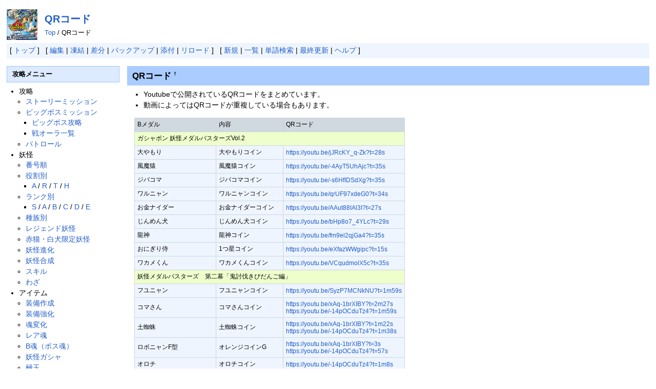

--- FILE ---
content_type: text/html; charset=UTF-8
request_url: https://wikisp.com/busters/qrcode
body_size: 8928
content:
<?xml version="1.0" encoding="UTF-8" ?>
<!DOCTYPE html PUBLIC "-//W3C//DTD XHTML 1.1//EN" "http://www.w3.org/TR/xhtml11/DTD/xhtml11.dtd">
<html xmlns="http://www.w3.org/1999/xhtml" xml:lang="ja">
<head>
 <meta http-equiv="content-type" content="application/xhtml+xml; charset=UTF-8"/>
 <meta http-equiv="content-style-type" content="text/css"/>

 <title>QRコード - 妖怪ウォッチバスターズ 赤猫団/白犬隊 攻略Wiki</title>
 <meta name="keywords" content="妖怪ウォッチバスターズ,赤猫団,白犬隊,攻略,QRコード"/>
 <meta name="description" content="「妖怪ウォッチバスターズ 赤猫団/白犬隊」の攻略Wikiです。このページでは【QRコード】に関する攻略情報をまとめています。"/>



 <link rel="stylesheet" type="text/css" media="screen" href="/busters/skin/pukiwiki.css.php?charset=Shift_JIS" charset="Shift_JIS"/>
 <link rel="stylesheet" type="text/css" media="print" href="/busters/skin/pukiwiki.css.php?charset=Shift_JIS&amp;media=print" charset="Shift_JIS"/>
 <link rel="alternate" type="application/rss+xml" title="RSS" href="https://wikisp.com:443/busters/index.php?cmd=rss"/>
</head>
<body>




<div id="container">


<div id="header">

<a href="/busters/"><img id="logo" src="/busters/image/title.jpg" width="60" height="60" alt="妖怪ウォッチバスターズ 赤猫団/白犬隊 攻略Wiki"/></a>

<h1>
<a href="https://wikisp.com:443/busters/qrcode">QRコード</a>
</h1>

   <span class="small"><a href="/busters/" title="FrontPage (3400d)">Top</a> / QRコード</span>



<div id="navigator">
 [ <a href="/busters/">トップ</a> ] &nbsp;

 [
 	<a href="https://wikisp.com:443/busters/index.php?cmd=edit&amp;page=QR%E3%82%B3%E3%83%BC%E3%83%89">編集</a> |
			<a href="https://wikisp.com:443/busters/index.php?cmd=freeze&amp;page=QR%E3%82%B3%E3%83%BC%E3%83%89">凍結</a> |
	  <a href="https://wikisp.com:443/busters/index.php?cmd=diff&amp;page=QR%E3%82%B3%E3%83%BC%E3%83%89">差分</a> 	| <a href="https://wikisp.com:443/busters/index.php?cmd=backup&amp;page=QR%E3%82%B3%E3%83%BC%E3%83%89">バックアップ</a>  	| <a href="https://wikisp.com:443/busters/index.php?plugin=attach&amp;pcmd=upload&amp;page=QR%E3%82%B3%E3%83%BC%E3%83%89">添付</a>  | <a href="https://wikisp.com:443/busters/qrcode">リロード</a> ] &nbsp;

 [
 	<a href="https://wikisp.com:443/busters/index.php?plugin=newpage&amp;refer=QR%E3%82%B3%E3%83%BC%E3%83%89">新規</a> |
    <a href="https://wikisp.com:443/busters/index.php?cmd=list">一覧</a>  | <a href="https://wikisp.com:443/busters/index.php?cmd=search">単語検索</a> | <a href="/busters/RecentChanges">最終更新</a> | <a href="/busters/Help">ヘルプ</a> ]
 
<!--  -->
</div>

</div>





<div id="wrapper">


<!-- ad -->
<div id="ad_top">
<script type="text/javascript">google_ad_client="ca-pub-6841509115198663";google_ad_slot="3395842627";google_ad_width=728;google_ad_height=90;</script>
<script type="text/javascript" src="http://pagead2.googlesyndication.com/pagead/show_ads.js"></script>
</div><!-- ad -->


<div id="boxB">
<div id="body">
<h2 id="content_1_0">QRコード  <a class="anchor_super" id="r8f34515" href="/busters/qrcode#r8f34515" title="r8f34515">&dagger;</a></h2>
<ul class="list1" style="padding-left:16px;margin-left:16px"><li>Youtubeで公開されているQRコードをまとめています。</li>
<li>動画によってはQRコードが重複している場合もあります。</li></ul>
<div class="ie5"><table class="style_table" cellspacing="1" border="0"><thead><tr><td class="style_td">Bメダル</td><td class="style_td">内容</td><td class="style_td">QRコード</td></tr></thead><tbody><tr><td class="style_td" colspan="3" style="background-color:#efc;">ガシャポン 妖怪メダルバスターズVol.2</td></tr><tr><td class="style_td">大やもり</td><td class="style_td">大やもりコイン</td><td class="style_td"><a href="https://youtu.be/jJRcKY_q-Zk?t=28s" rel="nofollow">https://youtu.be/jJRcKY_q-Zk?t=28s</a></td></tr><tr><td class="style_td">風魔猿</td><td class="style_td">風魔猿コイン</td><td class="style_td"><a href="https://youtu.be/-4AyT5UhAjc?t=35s" rel="nofollow">https://youtu.be/-4AyT5UhAjc?t=35s</a></td></tr><tr><td class="style_td">ジバコマ</td><td class="style_td">ジバコマコイン</td><td class="style_td"><a href="https://youtu.be/-s6HfIDSdXg?t=35s" rel="nofollow">https://youtu.be/-s6HfIDSdXg?t=35s</a></td></tr><tr><td class="style_td">ワルニャン</td><td class="style_td">ワルニャンコイン</td><td class="style_td"><a href="https://youtu.be/qrUF97xdeG0?t=34s" rel="nofollow">https://youtu.be/qrUF97xdeG0?t=34s</a></td></tr><tr><td class="style_td">お金ナイダー</td><td class="style_td">お金ナイダーコイン</td><td class="style_td"><a href="https://youtu.be/AAut88IAl3I?t=27s" rel="nofollow">https://youtu.be/AAut88IAl3I?t=27s</a></td></tr><tr><td class="style_td">じんめん犬</td><td class="style_td">じんめん犬コイン</td><td class="style_td"><a href="https://youtu.be/bHp8o7_4YLc?t=29s" rel="nofollow">https://youtu.be/bHp8o7_4YLc?t=29s</a></td></tr><tr><td class="style_td">龍神</td><td class="style_td">龍神コイン</td><td class="style_td"><a href="https://youtu.be/fm9el2qjGa4?t=35s" rel="nofollow">https://youtu.be/fm9el2qjGa4?t=35s</a></td></tr><tr><td class="style_td">おにぎり侍</td><td class="style_td">1つ星コイン</td><td class="style_td"><a href="https://youtu.be/eXfazWWgipc?t=15s" rel="nofollow">https://youtu.be/eXfazWWgipc?t=15s</a></td></tr><tr><td class="style_td">ワカメくん</td><td class="style_td">ワカメくんコイン</td><td class="style_td"><a href="https://youtu.be/VCqudmolX5c?t=35s" rel="nofollow">https://youtu.be/VCqudmolX5c?t=35s</a></td></tr><tr><td class="style_td" colspan="3" style="background-color:#efc;">妖怪メダルバスターズ　第二幕「鬼討伐きびだんご編」</td></tr><tr><td class="style_td">フユニャン</td><td class="style_td">フユニャンコイン</td><td class="style_td"><a href="https://youtu.be/SyzP7MCNkNU?t=1m59s" rel="nofollow">https://youtu.be/SyzP7MCNkNU?t=1m59s</a></td></tr><tr><td class="style_td">コマさん</td><td class="style_td">コマさんコイン</td><td class="style_td"><a href="https://youtu.be/xAq-1brXIBY?t=2m27s" rel="nofollow">https://youtu.be/xAq-1brXIBY?t=2m27s</a> <br class="spacer"/> <a href="https://youtu.be/-14pOCduTz4?t=1m59s" rel="nofollow">https://youtu.be/-14pOCduTz4?t=1m59s</a></td></tr><tr><td class="style_td">土蜘蛛</td><td class="style_td">土蜘蛛コイン</td><td class="style_td"><a href="https://youtu.be/xAq-1brXIBY?t=1m22s" rel="nofollow">https://youtu.be/xAq-1brXIBY?t=1m22s</a> <br class="spacer"/> <a href="https://youtu.be/-14pOCduTz4?t=1m38s" rel="nofollow">https://youtu.be/-14pOCduTz4?t=1m38s</a></td></tr><tr><td class="style_td">ロボニャンF型</td><td class="style_td">オレンジコインG</td><td class="style_td"><a href="https://youtu.be/xAq-1brXIBY?t=3s" rel="nofollow">https://youtu.be/xAq-1brXIBY?t=3s</a> <br class="spacer"/> <a href="https://youtu.be/-14pOCduTz4?t=57s" rel="nofollow">https://youtu.be/-14pOCduTz4?t=57s</a></td></tr><tr><td class="style_td">オロチ</td><td class="style_td">オロチコイン</td><td class="style_td"><a href="https://youtu.be/-14pOCduTz4?t=1m8s" rel="nofollow">https://youtu.be/-14pOCduTz4?t=1m8s</a></td></tr><tr><td class="style_td">キジニャン</td><td class="style_td">きびだんご（雉）</td><td class="style_td"><a href="https://youtu.be/xAq-1brXIBY?t=2m45s" rel="nofollow">https://youtu.be/xAq-1brXIBY?t=2m45s</a> <br class="spacer"/> <a href="https://youtu.be/-14pOCduTz4?t=28s" rel="nofollow">https://youtu.be/-14pOCduTz4?t=28s</a></td></tr><tr><td class="style_td">万尾獅子</td><td class="style_td">万尾獅子コイン</td><td class="style_td"><a href="https://youtu.be/xAq-1brXIBY?t=49s" rel="nofollow">https://youtu.be/xAq-1brXIBY?t=49s</a> <br class="spacer"/> <a href="https://youtu.be/-14pOCduTz4?t=1m49s" rel="nofollow">https://youtu.be/-14pOCduTz4?t=1m49s</a></td></tr><tr><td class="style_td">麒麟</td><td class="style_td">麒麟コイン</td><td class="style_td"><a href="https://youtu.be/xAq-1brXIBY?t=1m5s" rel="nofollow">https://youtu.be/xAq-1brXIBY?t=1m5s</a> <br class="spacer"/> <a href="https://youtu.be/SyzP7MCNkNU?t=1m" rel="nofollow">https://youtu.be/SyzP7MCNkNU?t=1m</a></td></tr><tr><td class="style_td">ふぶき姫</td><td class="style_td">ふぶき姫コイン</td><td class="style_td"><a href="https://youtu.be/SyzP7MCNkNU?t=1m40s" rel="nofollow">https://youtu.be/SyzP7MCNkNU?t=1m40s</a></td></tr><tr><td class="style_td">コマじろう</td><td class="style_td">コマじろうコイン</td><td class="style_td"><a href="https://youtu.be/xAq-1brXIBY?t=1m54s" rel="nofollow">https://youtu.be/xAq-1brXIBY?t=1m54s</a> <br class="spacer"/> <a href="https://youtu.be/SyzP7MCNkNU?t=1m49s" rel="nofollow">https://youtu.be/SyzP7MCNkNU?t=1m49s</a></td></tr><tr><td class="style_td">ロボニャン</td><td class="style_td">ロボニャンコイン</td><td class="style_td"><a href="https://youtu.be/xAq-1brXIBY?t=32s" rel="nofollow">https://youtu.be/xAq-1brXIBY?t=32s</a> <br class="spacer"/> <a href="https://youtu.be/-14pOCduTz4?t=48s" rel="nofollow">https://youtu.be/-14pOCduTz4?t=48s</a></td></tr><tr><td class="style_td">ムリカベ</td><td class="style_td">ムリカベコイン</td><td class="style_td"><a href="https://youtu.be/xAq-1brXIBY?t=17s" rel="nofollow">https://youtu.be/xAq-1brXIBY?t=17s</a> <br class="spacer"/> <a href="https://youtu.be/-14pOCduTz4?t=1m29s" rel="nofollow">https://youtu.be/-14pOCduTz4?t=1m29s</a></td></tr><tr><td class="style_td">ハナホ人</td><td class="style_td">ハナホ人コイン</td><td class="style_td"><a href="https://youtu.be/xAq-1brXIBY?t=1m38s" rel="nofollow">https://youtu.be/xAq-1brXIBY?t=1m38s</a> <br class="spacer"/> <a href="https://youtu.be/-14pOCduTz4?t=1m18s" rel="nofollow">https://youtu.be/-14pOCduTz4?t=1m18s</a></td></tr><tr><td class="style_td">なまはげ</td><td class="style_td">なまはげコイン</td><td class="style_td"><a href="https://youtu.be/SyzP7MCNkNU?t=42s" rel="nofollow">https://youtu.be/SyzP7MCNkNU?t=42s</a> <br class="spacer"/> <a href="https://youtu.be/X_V7Wb21_UE?t=27s" rel="nofollow">https://youtu.be/X_V7Wb21_UE?t=27s</a></td></tr><tr><td class="style_td">アライ魔将</td><td class="style_td">アライ魔将コイン</td><td class="style_td"><a href="https://youtu.be/SyzP7MCNkNU?t=1m30s" rel="nofollow">https://youtu.be/SyzP7MCNkNU?t=1m30s</a></td></tr><tr><td class="style_td">えんらえんら</td><td class="style_td">えんらえんらコイン</td><td class="style_td"><a href="https://youtu.be/SyzP7MCNkNU?t=30s" rel="nofollow">https://youtu.be/SyzP7MCNkNU?t=30s</a></td></tr><tr><td class="style_td">セーラーニャン</td><td class="style_td">セーラーニャンコイン</td><td class="style_td"><a href="https://youtu.be/xAq-1brXIBY?t=2m12s" rel="nofollow">https://youtu.be/xAq-1brXIBY?t=2m12s</a> <br class="spacer"/> <a href="https://youtu.be/SyzP7MCNkNU?t=1m20s" rel="nofollow">https://youtu.be/SyzP7MCNkNU?t=1m20s</a> <br class="spacer"/> <a href="https://youtu.be/XkEUAaZlEqw?t=36s" rel="nofollow">https://youtu.be/XkEUAaZlEqw?t=36s</a></td></tr><tr><td class="style_td">青鬼</td><td class="style_td">青鬼の極玉</td><td class="style_td"><a href="https://youtu.be/xAq-1brXIBY?t=3m1s" rel="nofollow">https://youtu.be/xAq-1brXIBY?t=3m1s</a> <br class="spacer"/> <a href="https://youtu.be/-14pOCduTz4?t=38s" rel="nofollow">https://youtu.be/-14pOCduTz4?t=38s</a></td></tr><tr><td class="style_td">Gババーン</td><td class="style_td">Gババーンの極玉</td><td class="style_td"><a href="https://youtu.be/xAq-1brXIBY?t=3m19s" rel="nofollow">https://youtu.be/xAq-1brXIBY?t=3m19s</a> <br class="spacer"/> <a href="https://youtu.be/SyzP7MCNkNU?t=50s" rel="nofollow">https://youtu.be/SyzP7MCNkNU?t=50s</a></td></tr><tr><td class="style_td">あやとりさま</td><td class="style_td">あやとりさまの極玉</td><td class="style_td"><a href="https://youtu.be/xAq-1brXIBY?t=3m36s" rel="nofollow">https://youtu.be/xAq-1brXIBY?t=3m36s</a> <br class="spacer"/> <a href="https://youtu.be/SyzP7MCNkNU?t=1m10s" rel="nofollow">https://youtu.be/SyzP7MCNkNU?t=1m10s</a></td></tr><tr><td class="style_td" colspan="3" style="background-color:#efc;">妖怪メダルバスターズ　ラムネ</td></tr><tr><td class="style_td">ガブニャン</td><td class="style_td">ガブニャンコイン</td><td class="style_td"><a href="https://youtu.be/2lEFeVkDE-w?t=27s" rel="nofollow">https://youtu.be/2lEFeVkDE-w?t=27s</a></td></tr><tr><td class="style_td">雷オトン</td><td class="style_td">雷オトンコイン</td><td class="style_td"><a href="https://youtu.be/duhqAQleESw?t=33s" rel="nofollow">https://youtu.be/duhqAQleESw?t=33s</a></td></tr><tr><td class="style_td">聖オカン</td><td class="style_td">聖オカンコイン</td><td class="style_td"><a href="https://youtu.be/7hidavOLzmQ?t=27s" rel="nofollow">https://youtu.be/7hidavOLzmQ?t=27s</a></td></tr><tr><td class="style_td">黄泉ゲンスイ</td><td class="style_td">1つ星コイン</td><td class="style_td"><a href="https://youtu.be/duhqAQleESw?t=17s" rel="nofollow">https://youtu.be/duhqAQleESw?t=17s</a></td></tr><tr><td class="style_td">モノマネキン</td><td class="style_td">モノマネキンコイン</td><td class="style_td"><a href="https://youtu.be/duhqAQleESw?t=2m28s" rel="nofollow">https://youtu.be/duhqAQleESw?t=2m28s</a></td></tr><tr><td class="style_td">セミまる</td><td class="style_td">セミまるコイン</td><td class="style_td"><a href="https://youtu.be/duhqAQleESw?t=1m39s" rel="nofollow">https://youtu.be/duhqAQleESw?t=1m39s</a></td></tr><tr><td class="style_td">ドンヨリーヌ</td><td class="style_td">ドンヨリーヌコイン</td><td class="style_td"><a href="https://youtu.be/duhqAQleESw?t=2m44s" rel="nofollow">https://youtu.be/duhqAQleESw?t=2m44s</a></td></tr><tr><td class="style_td">老いらん</td><td class="style_td">老いらんコイン</td><td class="style_td"><a href="https://youtu.be/6DXPZwli2J0?t=28s" rel="nofollow">https://youtu.be/6DXPZwli2J0?t=28s</a></td></tr><tr><td class="style_td">ナガバナ</td><td class="style_td">ナガバナコイン</td><td class="style_td"><a href="https://youtu.be/duhqAQleESw?t=50s" rel="nofollow">https://youtu.be/duhqAQleESw?t=50s</a></td></tr><tr><td class="style_td">イザナミ</td><td class="style_td">イザナミコイン</td><td class="style_td"><a href="https://youtu.be/XGwAZbjY1PY?t=27s" rel="nofollow">https://youtu.be/XGwAZbjY1PY?t=27s</a></td></tr><tr><td class="style_td" colspan="3" style="background-color:#efc;">ガシャポン 妖怪メダルバスターズVol.1</td></tr><tr><td class="style_td">ツチノコ</td><td class="style_td">ツチノココイン</td><td class="style_td"><a href="https://youtu.be/Csj7r72ondg?t=28s" rel="nofollow">https://youtu.be/Csj7r72ondg?t=28s</a></td></tr><tr><td class="style_td">トゲニャン</td><td class="style_td">トゲニャンコイン</td><td class="style_td"><a href="https://youtu.be/Gi5VlNJBWpA?t=27s" rel="nofollow">https://youtu.be/Gi5VlNJBWpA?t=27s</a></td></tr><tr><td class="style_td">デビビラン</td><td class="style_td">デビビランコイン</td><td class="style_td"><a href="https://youtu.be/HsOB9Udg91U?t=27s" rel="nofollow">https://youtu.be/HsOB9Udg91U?t=27s</a></td></tr><tr><td class="style_td">ガマンモス</td><td class="style_td">ガマンモスコイン</td><td class="style_td"><a href="https://youtu.be/TjyHlwwBO1Q?t=3m16s" rel="nofollow">https://youtu.be/TjyHlwwBO1Q?t=3m16s</a></td></tr><tr><td class="style_td">うんがい鏡</td><td class="style_td">うんがい鏡コイン</td><td class="style_td"><a href="https://youtu.be/TjyHlwwBO1Q?t=2m49s" rel="nofollow">https://youtu.be/TjyHlwwBO1Q?t=2m49s</a></td></tr><tr><td class="style_td">百々目鬼</td><td class="style_td">百々目鬼コイン</td><td class="style_td"><a href="https://youtu.be/TjyHlwwBO1Q?t=20s" rel="nofollow">https://youtu.be/TjyHlwwBO1Q?t=20s</a></td></tr><tr><td class="style_td">ホノボーノ</td><td class="style_td">ホノボーノコイン</td><td class="style_td"><a href="https://youtu.be/TjyHlwwBO1Q?t=1m24s" rel="nofollow">https://youtu.be/TjyHlwwBO1Q?t=1m24s</a></td></tr><tr><td class="style_td">おならず者</td><td class="style_td">おならず者コイン</td><td class="style_td"><a href="https://youtu.be/TjyHlwwBO1Q?t=4s" rel="nofollow">https://youtu.be/TjyHlwwBO1Q?t=4s</a></td></tr><tr><td class="style_td">あせっか鬼</td><td class="style_td">1つ星コイン</td><td class="style_td"><a href="https://youtu.be/TjyHlwwBO1Q?t=41s" rel="nofollow">https://youtu.be/TjyHlwwBO1Q?t=41s</a></td></tr><tr><td class="style_td">第八三途丸</td><td class="style_td">第八三途丸の極玉</td><td class="style_td"><a href="https://youtu.be/TjyHlwwBO1Q?t=4m14s" rel="nofollow">https://youtu.be/TjyHlwwBO1Q?t=4m14s</a></td></tr><tr><td class="style_td" colspan="3" style="background-color:#efc;">妖怪メダルバスターズ 第一幕「鬼退治どんぶらこ編」</td></tr><tr><td class="style_td">ジバニャン</td><td class="style_td">ジバニャンコイン</td><td class="style_td"><a href="https://youtu.be/A2nqVVJTx6w?t=28s" rel="nofollow">https://youtu.be/A2nqVVJTx6w?t=28s</a></td></tr><tr><td class="style_td">USAピョン</td><td class="style_td">USAピョンコイン</td><td class="style_td"><a href="https://youtu.be/JoDmOSyobAM?t=28s" rel="nofollow">https://youtu.be/JoDmOSyobAM?t=28s</a></td></tr><tr><td class="style_td">ざしきわら神</td><td class="style_td">ざしきわら神コイン</td><td class="style_td"><a href="https://youtu.be/d7RZYa8QDZM?t=27s" rel="nofollow">https://youtu.be/d7RZYa8QDZM?t=27s</a></td></tr><tr><td class="style_td">キュウビ</td><td class="style_td">キュウビコイン</td><td class="style_td"><a href="https://youtu.be/70o4oQgyfbE?t=27s" rel="nofollow">https://youtu.be/70o4oQgyfbE?t=27s</a></td></tr><tr><td class="style_td">ブチニャン</td><td class="style_td">桃コインG</td><td class="style_td"><a href="https://youtu.be/FoeiRl28dKA?t=27s" rel="nofollow">https://youtu.be/FoeiRl28dKA?t=27s</a></td></tr><tr><td class="style_td">大ガマ</td><td class="style_td">大ガマコイン</td><td class="style_td"><a href="https://youtu.be/7uG8bQ3SHWs?t=27s" rel="nofollow">https://youtu.be/7uG8bQ3SHWs?t=27s</a></td></tr><tr><td class="style_td">モモタロニャン</td><td class="style_td">日本一のぼり旗</td><td class="style_td"><a href="https://youtu.be/lwFt7zPxIWQ" rel="nofollow">https://youtu.be/lwFt7zPxIWQ</a></td></tr><tr><td class="style_td">くさなぎ</td><td class="style_td">くさなぎコイン</td><td class="style_td"><a href="https://youtu.be/SpfWA7Z23ac?t=27s" rel="nofollow">https://youtu.be/SpfWA7Z23ac?t=27s</a></td></tr><tr><td class="style_td">あつガルル</td><td class="style_td">あつガルルコイン</td><td class="style_td"><a href="https://youtu.be/TXSDzDRdLl4?t=28s" rel="nofollow">https://youtu.be/TXSDzDRdLl4?t=28s</a></td></tr><tr><td class="style_td">かぶと無双</td><td class="style_td">かぶと無双コイン</td><td class="style_td"><a href="https://youtu.be/a4iJJ9IEnz0?t=27s" rel="nofollow">https://youtu.be/a4iJJ9IEnz0?t=27s</a></td></tr><tr><td class="style_td">アゲアゲハ</td><td class="style_td">アゲアゲハコイン</td><td class="style_td"><a href="https://youtu.be/IXsgh6XLQC0?t=27s" rel="nofollow">https://youtu.be/IXsgh6XLQC0?t=27s</a></td></tr><tr><td class="style_td">ブリー隊長</td><td class="style_td">ブリー隊長コイン</td><td class="style_td"><a href="https://youtu.be/wS2fl_0hZ_M?t=27s" rel="nofollow">https://youtu.be/wS2fl_0hZ_M?t=27s</a></td></tr><tr><td class="style_td">メラメライオン</td><td class="style_td">メラメライオンコイン</td><td class="style_td"><a href="https://youtu.be/VHvcpieNJmo?t=28s" rel="nofollow">https://youtu.be/VHvcpieNJmo?t=28s</a></td></tr><tr><td class="style_td">だいだらぼっち</td><td class="style_td">だいだらぼっちコイン</td><td class="style_td"><a href="https://youtu.be/WgImy5B1bMw?t=27s" rel="nofollow">https://youtu.be/WgImy5B1bMw?t=27s</a></td></tr><tr><td class="style_td">ぬえ</td><td class="style_td">ぬえコイン</td><td class="style_td"><a href="https://youtu.be/gIhLymWamCY?t=27s" rel="nofollow">https://youtu.be/gIhLymWamCY?t=27s</a></td></tr><tr><td class="style_td">天狗</td><td class="style_td">天狗コイン</td><td class="style_td"><a href="https://youtu.be/ZnDzkeFTT0k?t=28s" rel="nofollow">https://youtu.be/ZnDzkeFTT0k?t=28s</a></td></tr><tr><td class="style_td">ヒライ神</td><td class="style_td">ヒライ神コイン</td><td class="style_td"><a href="https://youtu.be/eW4CkHmj7jk?t=27s" rel="nofollow">https://youtu.be/eW4CkHmj7jk?t=27s</a></td></tr><tr><td class="style_td">ゴルニャン</td><td class="style_td">ゴルニャンコイン</td><td class="style_td"><a href="https://youtu.be/RZXSS6x08iE?t=28s" rel="nofollow">https://youtu.be/RZXSS6x08iE?t=28s</a></td></tr><tr><td class="style_td">赤鬼</td><td class="style_td">赤鬼の極玉</td><td class="style_td"><a href="https://youtu.be/aQHwMbOGUAw?t=27s" rel="nofollow">https://youtu.be/aQHwMbOGUAw?t=27s</a></td></tr><tr><td class="style_td">鬼食い</td><td class="style_td">鬼食いの極玉</td><td class="style_td"><a href="https://youtu.be/nqCeE8tmKAE?t=27s" rel="nofollow">https://youtu.be/nqCeE8tmKAE?t=27s</a></td></tr><tr><td class="style_td" colspan="3" style="background-color:#efc;">映画「エンマ大王と5つの物語だニャン！」前売り券</td></tr><tr><td class="style_td">USAピョン ベイダーモード</td><td class="style_td">青コインG</td><td class="style_td"><a href="https://youtu.be/KMTPG13ZuFU?t=27s" rel="nofollow">https://youtu.be/KMTPG13ZuFU?t=27s</a></td></tr></tbody></table></div>

<div class="jumpmenu"><a href="#navigator">&uarr;</a></div><h2 id="content_1_1">コメント  <a class="anchor_super" id="xa9a4072" href="/busters/qrcode#xa9a4072" title="xa9a4072">&dagger;</a></h2>
<div><p>コメントはありません。 <span class="noexists">コメント/QRコード<a href="https://wikisp.com:443/busters/index.php?cmd=edit&amp;page=%E3%82%B3%E3%83%A1%E3%83%B3%E3%83%88%2FQR%E3%82%B3%E3%83%BC%E3%83%89">?</a></span></p>
<form action="https://wikisp.com:443/busters/index.php" method="post"> 
<div><input type="hidden" name="encode_hint" value="ぷ"/></div>


  <div>
  <input type="hidden" name="digest" value="d41d8cd98f00b204e9800998ecf8427e"/>
  <input type="hidden" name="plugin" value="pcomment"/>
  <input type="hidden" name="refer" value="QRコード"/>
  <input type="hidden" name="page" value="[[コメント/QRコード]]"/>
  <input type="hidden" name="nodate" value=""/>
  <input type="hidden" name="dir" value="1"/>
  <input type="hidden" name="count" value="20"/>
  <input type="radio" name="reply" value="0" tabindex="0" checked="checked"/> お名前:  <input type="text" name="name" size="15"/> <input type="text" name="msg" size="45"/>
  <input type="submit" value="コメントの挿入"/>
  </div></form>
</div>

<div class="ad_bottom">

<div class="box">
<script async src="//pagead2.googlesyndication.com/pagead/js/adsbygoogle.js"></script>
  <!-- 336 x 280 -->
  <ins class="adsbygoogle" style="display:inline-block;width:336px;height:280px" data-ad-client="ca-pub-6841509115198663" data-ad-slot="8555029531"></ins>
  <script>(adsbygoogle=window.adsbygoogle||[]).push({});</script>
</div>

</div></div>
</div>


<div id="boxC">
<div id="menubar"><h4 id="content_3_0">攻略メニュー</h4>
<ul><li>攻略
<ul><li><a href="/busters/storymission" title="ストーリーミッション (3400d)">ストーリーミッション</a></li>
<li><a href="/busters/bigbossmission" title="ビッグボスミッション (3400d)">ビッグボスミッション</a>
<ul><li><a href="/busters/bigboss" title="ビッグボス (3400d)">ビッグボス攻略</a></li>
<li><a href="/busters/aura" title="オーラ (3400d)">戦オーラ一覧</a></li></ul></li>
<li><a href="/busters/patrol" title="パトロール (3400d)">パトロール</a></li></ul></li>
<li>妖怪
<ul><li><a href="/busters/youkai" title="妖怪番号順 (3400d)">番号順</a></li>
<li><a href="/busters/youkai_role" title="妖怪役割別 (3400d)">役割別</a>
<ul><li><a href="/busters/attacker" title="アタッカー (3400d)">A</a> / <a href="/busters/ranger" title="レンジャー (3400d)">R</a> / <a href="/busters/tank" title="タンク (3400d)">T</a> / <a href="/busters/healer" title="ヒーラー (3400d)">H</a></li></ul></li>
<li><a href="/busters/youkai_rank" title="妖怪ランク別 (3400d)">ランク別</a>
<ul><li><a href="/busters/rankS" title="Sランク (3400d)">S</a> / <a href="/busters/rankA" title="Aランク (3400d)">A</a> / <a href="/busters/rankB" title="Bランク (3400d)">B</a> / <a href="/busters/rankC" title="Cランク (3400d)">C</a> / <a href="/busters/rankD" title="Dランク (3400d)">D</a> / <a href="/busters/rankE" title="Eランク (3266d)">E</a></li></ul></li>
<li><a href="/busters/%E5%A6%96%E6%80%AA%E7%A8%AE%E6%97%8F%E5%88%A5" title="妖怪種族別 (3400d)">種族別</a></li>
<li><a href="/busters/legend" title="レジェンド妖怪 (3400d)">レジェンド妖怪</a></li>
<li><a href="/busters/%E8%B5%A4%E7%8C%AB%E3%83%BB%E7%99%BD%E7%8A%AC%E9%99%90%E5%AE%9A%E5%A6%96%E6%80%AA" title="赤猫・白犬限定妖怪 (3400d)">赤猫・白犬限定妖怪</a></li>
<li><a href="/busters/youkai_shinka" title="妖怪進化 (3400d)">妖怪進化</a></li>
<li><a href="/busters/youkai_gousei" title="妖怪合成 (3400d)">妖怪合成</a></li>
<li><a href="/busters/skill" title="スキル (3400d)">スキル</a></li>
<li><a href="/busters/waza" title="わざ (3400d)">わざ</a></li></ul></li>
<li>アイテム
<ul><li><a href="/busters/equipment1" title="装備作成 (3400d)">装備作成</a></li>
<li><a href="/busters/equipment2" title="装備強化 (3400d)">装備強化</a></li>
<li><a href="/busters/soul1" title="魂変化 (1400d)">魂変化</a></li>
<li><a href="/busters/soul2" title="レア魂 (3400d)">レア魂</a></li>
<li><a href="/busters/soul3" title="B魂 (3400d)">B魂（ボス魂）</a></li>
<li><a href="/busters/gasya" title="妖怪ガシャ (3266d)">妖怪ガシャ</a></li>
<li><a href="/busters/gokutama" title="極玉 (3400d)">極玉</a></li></ul></li>
<li>アプリ
<ul><li><a href="/busters/youkainowa" title="妖怪の輪 (3400d)">妖怪の輪</a></li>
<li><a href="/busters/music" title="音楽 (3266d)">音楽</a></li>
<li><a href="/busters/movie" title="動画 (3400d)">動画</a></li>
<li><a href="/busters/order" title="赤猫・白犬通販 (3400d)">赤猫・白犬通販</a></li>
<li><a href="/busters/trophy" title="トロフィー (3400d)">トロフィー</a></li></ul></li>
<li>その他
<ul><li><a href="/busters/qrcode" title="QRコード (3400d)">QRコード</a></li>
<li><a href="/busters/password" title="パスワード (3400d)">パスワード</a></li>
<li><a href="/busters/dlc" title="ダウンロード配信 (3400d)">ダウンロード配信</a></li>
<li><a href="/busters/patch" title="更新データ (3400d)">更新データ（パッチ）</a></li></ul></li></ul>
<h5>最新の66件</h5>
<div><strong>2025-08-26</strong>
<ul>
 <li><a href="/busters/RecentDeleted" title="RecentDeleted (146d)">RecentDeleted</a></li>
 <li><a href="/busters/sunhoabinh" title="sunhoabinh (146d)">sunhoabinh</a></li>
</ul>
<strong>2024-09-18</strong>
<ul>
 <li><a href="/busters/%E3%82%B3%E3%83%A1%E3%83%B3%E3%83%88/%E8%A3%85%E5%82%99%E5%BC%B7%E5%8C%96" title="コメント/装備強化 (488d)">コメント/装備強化</a></li>
</ul>
<strong>2024-09-05</strong>
<ul>
 <li><a href="/busters/%E3%82%B3%E3%83%A1%E3%83%B3%E3%83%88/%E3%82%8F%E3%81%96/%E8%B6%85%E5%9C%B0%E9%9B%B7%E3%81%AE%E8%A1%93" title="コメント/わざ/超地雷の術 (500d)">コメント/わざ/超地雷の術</a></li>
</ul>
<strong>2024-03-16</strong>
<ul>
 <li><a href="/busters/%E3%82%B3%E3%83%A1%E3%83%B3%E3%83%88/%E3%82%B9%E3%82%AD%E3%83%AB" title="コメント/スキル (674d)">コメント/スキル</a></li>
</ul>
<strong>2022-05-14</strong>
<ul>
 <li><a href="/busters/%E3%82%B3%E3%83%A1%E3%83%B3%E3%83%88/%E4%B8%80%E3%81%A4%E7%9B%AE%E5%B0%8F%E5%83%A7" title="コメント/一つ目小僧 (1345d)">コメント/一つ目小僧</a></li>
</ul>
<strong>2022-04-21</strong>
<ul>
 <li><a href="/busters/%E3%82%B3%E3%83%A1%E3%83%B3%E3%83%88/%E5%A6%96%E6%80%AA%E3%82%AC%E3%82%B7%E3%83%A3/%E3%82%B2%E3%83%BC%E3%83%A0%E3%82%B3%E3%82%A4%E3%83%B3" title="コメント/妖怪ガシャ/ゲームコイン (1368d)">コメント/妖怪ガシャ/ゲームコイン</a></li>
</ul>
<strong>2022-03-20</strong>
<ul>
 <li><a href="/busters/%E3%82%B3%E3%83%A1%E3%83%B3%E3%83%88/%E3%82%B9%E3%82%AD%E3%83%AB/%E3%82%88%E3%81%B3%E3%82%88%E3%81%9B" title="コメント/スキル/よびよせ (1400d)">コメント/スキル/よびよせ</a></li>
 <li><a href="/busters/%E3%82%AC%E3%82%B7%E3%83%A3%E3%81%A9%E3%81%8F%E3%82%8D" title="ガシャどくろ (1400d)">ガシャどくろ</a></li>
 <li><a href="/busters/%E3%82%B3%E3%83%A1%E3%83%B3%E3%83%88/%E3%83%AC%E3%82%B8%E3%82%A7%E3%83%B3%E3%83%89%E5%A6%96%E6%80%AA" title="コメント/レジェンド妖怪 (1400d)">コメント/レジェンド妖怪</a></li>
 <li><a href="/busters/soul1" title="魂変化 (1400d)">魂変化</a></li>
</ul>
<strong>2021-10-30</strong>
<ul>
 <li><a href="/busters/%E3%82%B3%E3%83%A1%E3%83%B3%E3%83%88/%E3%82%B9%E3%82%AD%E3%83%AB/%E3%81%8D%E3%81%B3%E3%81%A0%E3%82%93%E3%81%94" title="コメント/スキル/きびだんご (1542d)">コメント/スキル/きびだんご</a></li>
</ul>
<strong>2021-10-28</strong>
<ul>
 <li><a href="/busters/%E3%82%B3%E3%83%A1%E3%83%B3%E3%83%88/S%E3%83%A9%E3%83%B3%E3%82%AF" title="コメント/Sランク (1544d)">コメント/Sランク</a></li>
</ul>
<strong>2021-05-10</strong>
<ul>
 <li><a href="/busters/%E3%83%AD%E3%83%9C%E3%83%8B%E3%83%A3%E3%83%B328%E5%8F%B7" title="ロボニャン28号 (1714d)">ロボニャン28号</a></li>
</ul>
<strong>2021-03-22</strong>
<ul>
 <li><a href="/busters/%E3%82%B3%E3%83%A1%E3%83%B3%E3%83%88/%E3%81%8A%E3%81%99%E3%81%B9%E3%82%8A%E6%A7%98" title="コメント/おすべり様 (1763d)">コメント/おすべり様</a></li>
</ul>
<strong>2021-01-16</strong>
<ul>
 <li><a href="/busters/MenuBar" title="MenuBar (1828d)">MenuBar</a></li>
</ul>
<strong>2021-01-11</strong>
<ul>
 <li><a href="/busters/%E3%82%B3%E3%83%A1%E3%83%B3%E3%83%88/%E3%81%8A%E3%81%93%E6%AD%A6%E8%80%85" title="コメント/おこ武者 (1834d)">コメント/おこ武者</a></li>
</ul>
<strong>2020-12-07</strong>
<ul>
 <li><a href="/busters/%E3%82%B3%E3%83%A1%E3%83%B3%E3%83%88/%E3%81%97%E3%82%8F%E3%81%8F%E3%81%A1%E3%82%83%E3%82%93" title="コメント/しわくちゃん (1869d)">コメント/しわくちゃん</a></li>
</ul>
<strong>2020-10-26</strong>
<ul>
 <li><a href="/busters/%E3%82%B3%E3%83%A1%E3%83%B3%E3%83%88/%E3%81%B2%E3%81%A8%E3%81%BE%E3%81%8B%E4%BB%99%E4%BA%BA" title="コメント/ひとまか仙人 (1910d)">コメント/ひとまか仙人</a></li>
</ul>
<strong>2020-04-28</strong>
<ul>
 <li><a href="/busters/%E3%82%B3%E3%83%A1%E3%83%B3%E3%83%88/%E3%83%A1%E3%82%AB%E3%83%96%E3%81%A1%E3%82%83%E3%82%93" title="コメント/メカブちゃん (2091d)">コメント/メカブちゃん</a></li>
</ul>
<strong>2020-01-21</strong>
<ul>
 <li><a href="/busters/%E3%82%B3%E3%83%A1%E3%83%B3%E3%83%88/%E3%83%93%E3%83%83%E3%82%B0%E3%83%9C%E3%82%B9/%E7%99%BD%E5%8F%A4%E9%AD%94" title="コメント/ビッグボス/白古魔 (2189d)">コメント/ビッグボス/白古魔</a></li>
</ul>
<strong>2019-08-10</strong>
<ul>
 <li><a href="/busters/%E3%82%B3%E3%83%A1%E3%83%B3%E3%83%88/%E3%81%8A%E3%81%AD%E3%82%80%E3%81%AE%E7%B2%BE" title="コメント/おねむの精 (2354d)">コメント/おねむの精</a></li>
</ul>
<strong>2019-06-30</strong>
<ul>
 <li><a href="/busters/%E3%82%B3%E3%83%A1%E3%83%B3%E3%83%88/%E3%81%97%E3%82%83%E3%82%8C%E3%81%93%E5%A9%A6%E4%BA%BA" title="コメント/しゃれこ婦人 (2395d)">コメント/しゃれこ婦人</a></li>
</ul>
<strong>2018-03-19</strong>
<ul>
 <li><a href="/busters/%E3%82%B3%E3%83%A1%E3%83%B3%E3%83%88/%E3%83%AD%E3%83%9C%E3%83%A1%E3%83%B3%E7%8A%AC" title="コメント/ロボメン犬 (2862d)">コメント/ロボメン犬</a></li>
</ul>
<strong>2017-11-25</strong>
<ul>
 <li><a href="/busters/%E3%82%B3%E3%83%A1%E3%83%B3%E3%83%88/%E3%81%BE%E3%81%A6%E3%82%93%E3%81%97" title="コメント/まてんし (2976d)">コメント/まてんし</a></li>
</ul>
<strong>2017-10-08</strong>
<ul>
 <li><a href="/busters/%E3%82%B3%E3%83%A1%E3%83%B3%E3%83%88/%E6%BF%80%E3%83%89%E3%83%A9%E3%82%B4%E3%83%B3" title="コメント/激ドラゴン (3025d)">コメント/激ドラゴン</a></li>
</ul>
<strong>2017-02-08</strong>
<ul>
 <li><a href="/busters/youkai73" title="でんぱく小僧 (3266d)">でんぱく小僧</a></li>
 <li><a href="/busters/youkai20" title="ひまつ武士 (3266d)">ひまつ武士</a></li>
 <li><a href="/busters/%E3%81%8B%E3%81%84%E3%81%BE%E6%97%8F" title="かいま族 (3266d)">かいま族</a></li>
 <li><a href="/busters/youkai158" title="イチゴニャン (3266d)">イチゴニャン</a></li>
 <li><a href="/busters/bigboss/23" title="ビッグボス/ロボニャン28号 (3266d)">ビッグボス/ロボニャン28号</a></li>
 <li><a href="/busters/youkai312" title="三途の犬 (3266d)">三途の犬</a></li>
 <li><a href="/busters/youkai132" title="ゴルニャン (3266d)">ゴルニャン</a></li>
 <li><a href="/busters/youkai353" title="ギャクジョウオ (3266d)">ギャクジョウオ</a></li>
 <li><a href="/busters/youkai274" title="ネクラマテング (3266d)">ネクラマテング</a></li>
 <li><a href="/busters/youkai412" title="サルニャン (3266d)">サルニャン</a></li>
 <li><a href="/busters/youkai196" title="ゆきおんな (3266d)">ゆきおんな</a></li>
 <li><a href="/busters/youkai117" title="プルファント (3266d)">プルファント</a></li>
 <li><a href="/busters/youkai342" title="ツチノコパンダ (3266d)">ツチノコパンダ</a></li>
 <li><a href="/busters/youkai287" title="デビビラン (3266d)">デビビラン</a></li>
 <li><a href="/busters/%E3%82%B3%E3%83%A1%E3%83%B3%E3%83%88/E%E3%83%A9%E3%83%B3%E3%82%AF" title="コメント/Eランク (3266d)">コメント/Eランク</a></li>
 <li><a href="/busters/youkai257" title="ジミー (3266d)">ジミー</a></li>
 <li><a href="/busters/patrol/6" title="パトロール/ケマモト村 (3266d)">パトロール/ケマモト村</a></li>
 <li><a href="/busters/youkai181" title="コマさんS (3266d)">コマさんS</a></li>
 <li><a href="/busters/%E3%82%B3%E3%83%A1%E3%83%B3%E3%83%88/%E5%A4%A7%E3%82%AC%E3%83%9E" title="コメント/大ガマ (3266d)">コメント/大ガマ</a></li>
 <li><a href="/busters/waza/47" title="わざ/神速アタック (3266d)">わざ/神速アタック</a></li>
 <li><a href="/busters/youkai61" title="わらえ姉 (3266d)">わらえ姉</a></li>
 <li><a href="/busters/music" title="音楽 (3266d)">音楽</a></li>
 <li><a href="/busters/youkai75" title="はつでんしん (3266d)">はつでんしん</a></li>
 <li><a href="/busters/rankE" title="Eランク (3266d)">Eランク</a></li>
 <li><a href="/busters/youkai136" title="大ガマ (3266d)">大ガマ</a></li>
 <li><a href="/busters/youkai358" title="ムカムカデ (3266d)">ムカムカデ</a></li>
 <li><a href="/busters/bigboss/24" title="ビッグボス/カブキロイド (3266d)">ビッグボス/カブキロイド</a></li>
 <li><a href="/busters/gasya" title="妖怪ガシャ (3266d)">妖怪ガシャ</a></li>
</ul>
<strong>2017-02-07</strong>
<ul>
 <li><a href="/busters/youkai221" title="お金ナイダー (3268d)">お金ナイダー</a></li>
 <li><a href="/busters/USA%E3%83%94%E3%83%A7%E3%83%B3%28281%29" title="USAピョン(281) (3268d)">USAピョン(281)</a></li>
</ul>
<strong>2017-02-06</strong>
<ul>
 <li><a href="/busters/youkai247" title="かたのり小僧 (3268d)">かたのり小僧</a></li>
 <li><a href="/busters/youkai318" title="口だけおんな (3268d)">口だけおんな</a></li>
 <li><a href="/busters/youkai57" title="メゾン・ドワスレ (3268d)">メゾン・ドワスレ</a></li>
</ul>
<strong>2016-09-28</strong>
<ul>
 <li><a href="/busters/youkai25" title="黄泉ゲンスイ (3400d)">黄泉ゲンスイ</a></li>
 <li><a href="/busters/youkai361" title="龍神 (3400d)">龍神</a></li>
 <li><a href="/busters/youkai140" title="黒鬼 (3400d)">黒鬼</a></li>
 <li><a href="/busters/youkai243" title="麒麟 (3400d)">麒麟</a></li>
 <li><a href="/busters/youkai46" title="鬼食い (3400d)">鬼食い</a></li>
 <li><a href="/busters/youkai284" title="魔ガサス (3400d)">魔ガサス</a></li>
 <li><a href="/busters/youkai139" title="青鬼 (3400d)">青鬼</a></li>
</ul>
</div>
<h5>人気の5件</h5><div><ul>
 <li><a href="/busters/equipment2" title="装備強化 (3400d)">装備強化<span class="counter">(13260)</span></a></li>
 <li><span title="QRコード  (3400d)">QRコード<span class="counter">(7284)</span></span></li>
 <li><a href="/busters/patrol" title="パトロール (3400d)">パトロール<span class="counter">(7007)</span></a></li>
 <li><a href="/busters/equipment1" title="装備作成 (3400d)">装備作成<span class="counter">(6796)</span></a></li>
 <li><a href="/busters/bigboss/24" title="ビッグボス/カブキロイド (3266d)">ビッグボス/カブキロイド<span class="counter">(6728)</span></a></li>
</ul>
</div>
<div style="text-align:right">今日 1　昨日 4<br/>
すべて 7284<br/></div>
<p><a href="https://bit.ly/3ii890v" rel="nofollow">da88aa</a>
<a href="https://bit.ly/3bJjFRv" rel="nofollow">da89aa</a>
<a href="https://bit.ly/38MEp93" rel="nofollow">da90aa</a>
<a href="https://bit.ly/3qngpz7" rel="nofollow">da91aa</a>
<a href="https://bit.ly/2XI5Hac" rel="nofollow">da92aa</a>
<a href="https://bit.ly/3qmhLdA" rel="nofollow">da93aa</a>
<a href="https://bit.ly/35FwNTy" rel="nofollow">da94aa</a>
<a href="https://bit.ly/39wzJmI" rel="nofollow">da95aa</a>
<a href="https://bit.ly/3ic8cem" rel="nofollow">da96aa</a>
<a href="https://bit.ly/38GZ7XH" rel="nofollow">da97aa</a>
<a href="https://bit.ly/3qeEHeG" rel="nofollow">da98aa</a>
<a href="https://bit.ly/3nJqHYD" rel="nofollow">da99aa</a>
<a href="https://bit.ly/2XDOjn3" rel="nofollow">da100aa</a>
<a href="https://bit.ly/3nTvSWd" rel="nofollow">da101aa</a>
<a href="https://bit.ly/3oLA5fv" rel="nofollow">da102aa</a>
<a href="https://bit.ly/2XJ297q" rel="nofollow">da103aa</a>
<a href="https://bit.ly/3ic8t0S" rel="nofollow">da104aa</a>
<a href="https://bit.ly/2XGhiGD" rel="nofollow">da105aa</a>
<a href="https://bit.ly/2MYaXEo" rel="nofollow">da106aa</a>
<a href="https://bit.ly/3ihSkHk" rel="nofollow">da107aa</a>
<a href="https://bit.ly/2KgpoTj" rel="nofollow">da108aa</a>
<a href="https://bit.ly/3qg4P8S" rel="nofollow">da109aa</a>
<a href="https://bit.ly/3bDeqCI" rel="nofollow">da110aa</a>
<a href="https://bit.ly/39Cia4P" rel="nofollow">da111aa</a>
<a href="https://bit.ly/3qntico" rel="nofollow">da112aa</a>
<a href="https://bit.ly/39y3PGy" rel="nofollow">da113aa</a>
<a href="https://bit.ly/35CXV5R" rel="nofollow">da114aa</a>
<a href="https://bit.ly/3bDhvCM" rel="nofollow">da115aa</a>
<a href="https://bit.ly/35Hqfnr" rel="nofollow">da116aa</a></p>
</div>
<div id="ad_side">
<script async src="//pagead2.googlesyndication.com/pagead/js/adsbygoogle.js"></script>
  <!-- 200 x 200 -->
  <ins class="adsbygoogle" style="display:inline-block;width:200px;height:200px" data-ad-client="ca-pub-6841509115198663" data-ad-slot="5158718730"></ins>
<script>(adsbygoogle=window.adsbygoogle||[]).push({});</script>
</div></div>
</div>




<div id="boxE">






<hr class="full_hr"/>
<!-- Toolbar -->
<div id="toolbar">
 <a href="/busters/"><img src="/busters/image/top.png" width="20" height="20" alt="トップ" title="トップ"/></a>
 &nbsp;
 	<a href="https://wikisp.com:443/busters/index.php?cmd=edit&amp;page=QR%E3%82%B3%E3%83%BC%E3%83%89"><img src="/busters/image/edit.png" width="20" height="20" alt="編集" title="編集"/></a>			<a href="https://wikisp.com:443/busters/index.php?cmd=freeze&amp;page=QR%E3%82%B3%E3%83%BC%E3%83%89"><img src="/busters/image/freeze.png" width="20" height="20" alt="凍結" title="凍結"/></a>	  <a href="https://wikisp.com:443/busters/index.php?cmd=diff&amp;page=QR%E3%82%B3%E3%83%BC%E3%83%89"><img src="/busters/image/diff.png" width="20" height="20" alt="差分" title="差分"/></a>	<a href="https://wikisp.com:443/busters/index.php?cmd=backup&amp;page=QR%E3%82%B3%E3%83%BC%E3%83%89"><img src="/busters/image/backup.png" width="20" height="20" alt="バックアップ" title="バックアップ"/></a>			<a href="https://wikisp.com:443/busters/index.php?plugin=attach&amp;pcmd=upload&amp;page=QR%E3%82%B3%E3%83%BC%E3%83%89"><img src="/busters/image/file.png" width="20" height="20" alt="添付" title="添付"/></a>		<a href="https://wikisp.com:443/busters/index.php?plugin=template&amp;refer=QR%E3%82%B3%E3%83%BC%E3%83%89"><img src="/busters/image/copy.png" width="20" height="20" alt="複製" title="複製"/></a>	<a href="https://wikisp.com:443/busters/index.php?plugin=rename&amp;refer=QR%E3%82%B3%E3%83%BC%E3%83%89"><img src="/busters/image/rename.png" width="20" height="20" alt="名前変更" title="名前変更"/></a> <a href="https://wikisp.com:443/busters/qrcode"><img src="/busters/image/reload.png" width="20" height="20" alt="リロード" title="リロード"/></a> &nbsp;
	<a href="https://wikisp.com:443/busters/index.php?plugin=newpage&amp;refer=QR%E3%82%B3%E3%83%BC%E3%83%89"><img src="/busters/image/new.png" width="20" height="20" alt="新規" title="新規"/></a> <a href="https://wikisp.com:443/busters/index.php?cmd=list"><img src="/busters/image/list.png" width="20" height="20" alt="一覧" title="一覧"/></a> <a href="https://wikisp.com:443/busters/index.php?cmd=search"><img src="/busters/image/search.png" width="20" height="20" alt="単語検索" title="単語検索"/></a> <a href="/busters/RecentChanges"><img src="/busters/image/recentchanges.png" width="20" height="20" alt="最終更新" title="最終更新"/></a> &nbsp; <a href="/busters/Help"><img src="/busters/image/help.png" width="20" height="20" alt="ヘルプ" title="ヘルプ"/></a> &nbsp; <a href="https://wikisp.com:443/busters/index.php?cmd=rss&amp;ver=1.0"><img src="/busters/image/rss.png" width="36" height="14" alt="最終更新のRSS" title="最終更新のRSS"/></a></div>

<div id="lastmodified">Last-modified: 2016-09-28 (水) 03:40:03  (3400d)</div>

<div id="related">Link: <a href="/busters/MenuBar">MenuBar</a>(1828d)
 <a href="/busters/gasya/1star">妖怪ガシャ/1つ星コイン</a>(3400d)
 <a href="/busters/youkai21">おにぎり侍</a>(3400d)
 <a href="/busters/">FrontPage</a>(3400d)</div>





<div id="footer">
 <p>
</p>
 <strong>PukiWiki 1.5.0</strong> Copyright &copy; 2001-2006 <a href="http://pukiwiki.sourceforge.jp/">PukiWiki Developers Team</a>. License is <a href="http://www.gnu.org/licenses/gpl.html">GPL</a>.<br/> Based on "PukiWiki" 1.3 by <a href="http://factage.com/yu-ji/">yu-ji</a>.
 Powered by PHP 5.6.40. HTML convert time: 0.027 sec.
</div> <!-- END footer -->


　</div> <!-- END boxE -->

</div> <!-- END container -->






</body>
</html>

--- FILE ---
content_type: text/html; charset=utf-8
request_url: https://www.google.com/recaptcha/api2/aframe
body_size: 249
content:
<!DOCTYPE HTML><html><head><meta http-equiv="content-type" content="text/html; charset=UTF-8"></head><body><script nonce="GVWTzwhvFVlP9Tu1T8a9wA">/** Anti-fraud and anti-abuse applications only. See google.com/recaptcha */ try{var clients={'sodar':'https://pagead2.googlesyndication.com/pagead/sodar?'};window.addEventListener("message",function(a){try{if(a.source===window.parent){var b=JSON.parse(a.data);var c=clients[b['id']];if(c){var d=document.createElement('img');d.src=c+b['params']+'&rc='+(localStorage.getItem("rc::a")?sessionStorage.getItem("rc::b"):"");window.document.body.appendChild(d);sessionStorage.setItem("rc::e",parseInt(sessionStorage.getItem("rc::e")||0)+1);localStorage.setItem("rc::h",'1768808036631');}}}catch(b){}});window.parent.postMessage("_grecaptcha_ready", "*");}catch(b){}</script></body></html>

--- FILE ---
content_type: text/css;charset=UTF-8
request_url: https://wikisp.com/busters/skin/pukiwiki.css.php?charset=Shift_JIS
body_size: 2745
content:
@charset "Shift_JIS";

pre, dl, ol, p, blockquote { line-height:130%; }

blockquote { margin-left:32px; }

body,td {
	color:black;
	background-color:white;
	margin-top:0%;
	margin-left:0%;
	margin-right:0%;
	font-size:90%;
	font-family:verdana, arial, helvetica, Sans-Serif;
}



a:link {
	color:#215dc6;
	background-color:inherit;
	text-decoration:none;
}

a:active {
	color:#215dc6;
	background-color:#CCDDEE;
	text-decoration:none;
}

a:visited {
	color:#0022bb;
	background-color:inherit;
	text-decoration:none;
}

a:hover {
	color:#215dc6;
	background-color:#CCDDEE;
	text-decoration:underline;
}

#header h1 {
	font-size: 140%;
	background-color:transparent;
	padding: 12px 0 0;
	margin:12px 0 4px;
	font-weight:bold;
}

#header h1 a {
	color:#215dc6;
	background-color:inherit;
	text-decoration:none;
}

h2 {
	color:inherit;
	background-color:#aaccff;
	padding:0.4em 0.6em;
	margin:0 0 .5em;
	border:0;
	font-size:120%;
	font-weight:bold;
}

div#body h2 a {
	color:#000;
	background-color:inherit;
	text-decoration:none;
}

h3 {
	font-family:verdana, arial, helvetica, Sans-Serif;
	border-bottom:  3px solid #bbddff;
	border-top:     1px solid #bbddff;
	border-left:   10px solid #bbddff;
	border-right:   5px solid #bbddff;
	color:inherit;
	background-color:#FFFFFF;
	padding:.3em;
	margin:0px 0px .5em 0px;
	font-size:96%;
}

div#body h3 a {
	color:#000;
	background-color:inherit;
	text-decoration:none;
}

#menubar h4, h6 {
	font-size:92%;
	color:#000;
	padding:6px 0px 6px 10px;
	margin:0 0 0.6em 0;
	background-color:#DDEAFF;
	border-top:#99C6FF 1px solid;
	border-bottom:#99C6FF 1px solid;
	border-left:#99C6FF 1px solid;
	border-right:#99C6FF 1px solid;
}

#menubar h5 {
	font-size:92%;
	color:#000;
	padding:6px 0px 6px 10px;
	margin:0 0 0.6em 0;
	background-color:#DDEAFF;
	border-top:#99C6FF 1px solid;
	border-bottom:#99C6FF 1px solid;
	border-left:#99C6FF 1px solid;
	border-right:#99C6FF 1px solid;
}

div#body h4 {
	font-family:verdana, arial, helvetica, Sans-Serif;
	border-left:   18px solid #bbddff;
	color:inherit;
	background-color:#FFFFFF;
	padding:.3em;
	margin:0px 0px .5em 0px;
}

dt {
	font-weight:bold;
	margin-top:1em;
	margin-left:1em;
}

pre {
	border-top:#DDDDEE 1px solid;
	border-bottom:#888899 1px solid;
	border-left:#DDDDEE 1px solid;
	border-right:#888899 1px solid;
	padding:.6em;
	margin-left:1em;
	margin-right:2em;
	white-space:pre;
	font-size:102%;
	color:black;
	background-color:#F0F8FF;
}

img {
	border:none;
	vertical-align:middle;
}

ul {
	margin-top:.5em;
	margin-bottom:.5em;
	line-height:130%;
}

ul li {
	margin:0 0 3px 0;
	padding:0;
}

em { font-style:italic; }

strong { font-weight:bold; }

thead td.style_td,
tfoot td.style_td {
	color:inherit;
	background-color:#D0D8E0;
}
thead th.style_th,
tfoot th.style_th {
	color:inherit;
	background-color:#E0E8F0;
}
.style_table {
	padding:0px;
	border:0px;
	text-align:left;
	font-size:92%;
	background-color:#ccd5dd;
	margin:16px 14px;
}
.style_th {
	padding:5px;
	margin:1px;
	text-align:center;
	color:inherit;
	background-color:#EEEEEE;
}
.style_td {
	padding:5px;
	margin:1px;
	color:inherit;
	background-color:#EEF5FF;
}

ul.list1 { list-style-type:disc; }
ul.list2 { list-style-type:circle; }
ul.list3 { list-style-type:square; }
ol.list1 { list-style-type:decimal; }
ol.list2 { list-style-type:lower-roman; }
ol.list3 { list-style-type:lower-alpha; }

div.ie5 { text-align:left; }

span.noexists {
	color:inherit;
	background-color:#FFFACC;
}

.small { font-size:90%; }

.super_index {
	color:#DD3333;
	background-color:inherit;
	font-weight:bold;
	font-size:60%;
	vertical-align:super;
}

a.note_super {
	color:#DD3333;
	background-color:inherit;
	font-weight:bold;
	font-size:60%;
	vertical-align:super;
}

div.jumpmenu {
	font-size:60%;
	text-align:right;
}

div#menubar>.jumpmenu {
	display:none;
} 

hr.full_hr {
	border-style:ridge;
	border-color:#333333;
	border-width:1px 0px;
}
hr.note_hr {
	width:90%;
	border-style:ridge;
	border-color:#333333;
	border-width:1px 0px;
	text-align:center;
	margin:1em auto 0em auto;
}

span.size1 {
	font-size:xx-small;
	line-height:130%;
	text-indent:0px;
	display:inline;
}
span.size2 {
	font-size:x-small;
	line-height:130%;
	text-indent:0px;
	display:inline;
}
span.size3 {
	font-size:small;
	line-height:130%;
	text-indent:0px;
	display:inline;
}
span.size4 {
	font-size:medium;
	line-height:130%;
	text-indent:0px;
	display:inline;
}
span.size5 {
	font-size:large;
	line-height:130%;
	text-indent:0px;
	display:inline;
}
span.size6 {
	font-size:x-large;
	line-height:130%;
	text-indent:0px;
	display:inline;
}
span.size7 {
	font-size:xx-large;
	line-height:130%;
	text-indent:0px;
	display:inline;
}

/* html.php/catbody() */
strong.word0 {
	background-color:#FFFF66;
	color:black;
}
strong.word1 {
	background-color:#A0FFFF;
	color:black;
}
strong.word2 {
	background-color:#99FF99;
	color:black;
}
strong.word3 {
	background-color:#FF9999;
	color:black;
}
strong.word4 {
	background-color:#FF66FF;
	color:black;
}
strong.word5 {
	background-color:#880000;
	color:white;
}
strong.word6 {
	background-color:#00AA00;
	color:white;
}
strong.word7 {
	background-color:#886800;
	color:white;
}
strong.word8 {
	background-color:#004699;
	color:white;
}
strong.word9 {
	background-color:#990099;
	color:white;
}

/* html.php/edit_form() */
.edit_form { clear:both; }

/* pukiwiki.skin.php */
div#header {
	padding:0px;
	margin:0px;
}

div#navigator {
	background-color:#EEF5FF;
	clear:both;
	padding:6px 0 6px 6px;
	margin:0 0 10px;
	text-align:left;
	font-size:96%;
}



td.menubar {
	width:9em;
	vertical-align:top;
}

div#menubar {
	background-color: #FFF;
	padding:0;
	margin:0 0 0em 0;
	word-break:break-all;
	overflow:hidden;
}

div#menubar p {
	margin:0;
	padding:0 0 0 2px;
}

div#menubar strong {
	padding:0em 0em 0em 0.2em;
}

div#menubar ul {
	margin:5px 0px 14px 6px;
	padding:0em 0em 0em 1em;
}

div#menubar ul li {
	margin:0 0 3px 4px;
	padding:0;
}

#menubar ul ul{
	margin:2px 0px 2px 0.6em;
	padding:0em;
}



div#note {
	clear:both;
	padding:0px;
	margin:0px;
}

div#attach {
	clear:both;
	padding:0px;
	margin:0px;
}

div#toolbar {
	clear:both;
	padding:0px;
	margin:0px;
	text-align:right;
}

div#lastmodified {
	font-size:80%;
	padding:0px;
	margin:0px;
}

div#related {
	font-size:80%;
	padding:0px;
	margin:16px 0px 0px 0px;
}

div#footer {
	font-size:70%;
	padding:0px;
	margin:16px 0px 0px 0px;
}

div#footer p {
	margin:0 0px 16px;
	padding:3px;
	background-color:#eeeeee;
}

div#banner {
	float:right;
	margin-top:24px;
}

div#preview {
	color:inherit;
	background-color:#F5F8FF;
}

img#logo {
	display:block;
	float:left;
	margin:6px 14px 6px 0;
	padding:0;
}

/* aname.inc.php */
.anchor {}
.anchor_super {
	font-size:xx-small;
	vertical-align:super;
}

/* br.inc.php */
br.spacer {}

/* calendar*.inc.php */
.style_calendar {
	padding:0px;
	border:0px;
	margin:3px;
	color:inherit;
	background-color:#CCD5DD;
	text-align:center;
}
.style_td_caltop {
	padding:5px;
	margin:1px;
	color:inherit;
	background-color:#EEF5FF;
	font-size:80%;
	text-align:center;
}
.style_td_today {
	padding:5px;
	margin:1px;
	color:inherit;
	background-color:#FFFFDD;
	text-align:center;
}
.style_td_sat {
	padding:5px;
	margin:1px;
	color:inherit;
	background-color:#DDE5FF;
	text-align:center;
}
.style_td_sun {
	padding:5px;
	margin:1px;
	color:inherit;
	background-color:#FFEEEE;
	text-align:center;
}
.style_td_blank {
	padding:5px;
	margin:1px;
	color:inherit;
	background-color:#EEF5FF;
	text-align:center;
}
.style_td_day {
	padding:5px;
	margin:1px;
	color:inherit;
	background-color:#EEF5FF;
	text-align:center;
}
.style_td_week {
	padding:5px;
	margin:1px;
	color:inherit;
	background-color:#DDE5EE;
	font-size:80%;
	font-weight:bold;
	text-align:center;
}

/* calendar_viewer.inc.php */
div.calendar_viewer {
	color:inherit;
	background-color:inherit;
	margin-top:20px;
	margin-bottom:10px;
	padding-bottom:10px;
}
span.calendar_viewer_left {
	color:inherit;
	background-color:inherit;
	float:left;
}
span.calendar_viewer_right {
	color:inherit;
	background-color:inherit;
	float:right;
}

/* clear.inc.php */
.clear {
	margin:0px;
	clear:both;
}

/* counter.inc.php */
div.counter { font-size:70%; }

/* diff.inc.php */
span.diff_added {
	color:blue;
	background-color:inherit;
}

span.diff_removed {
	color:red;
	background-color:inherit;
}

/* hr.inc.php */
hr.short_line {
	text-align:center;
	width:80%;
	border-style:solid;
	border-color:#333333;
	border-width:1px 0px;
}

/* include.inc.php */
h5.side_label { text-align:center; }

/* navi.inc.php */
ul.navi {
	margin:0px;
	padding:0px;
	text-align:center;
}
li.navi_none {
	display:inline;
	float:none;
}
li.navi_left {
	display:inline;
	float:left;
	text-align:left;
}
li.navi_right {
	display:inline;
	float:right;
	text-align:right;
}

/* new.inc.php */
span.comment_date { font-size:x-small; }
span.new1 {
	color:red;
	background-color:transparent;
	font-size:x-small;
}
span.new5 {
	color:green;
	background-color:transparent;
	font-size:xx-small;
}

/* popular.inc.php */
span.counter { font-size:70%; }
ul.popular_list {
}

/* recent.inc.php,showrss.inc.php */
ul.recent_list {
}

/* ref.inc.php */
div.img_margin {
	margin-left:32px;
	margin-right:32px;
}

/* vote.inc.php */
td.vote_label {
	color:inherit;
	background-color:#FFCCCC;
}
td.vote_td1 {
	color:inherit;
	background-color:#DDE5FF;
}
td.vote_td2 {
	color:inherit;
	background-color:#EEF5FF;
}






/* text in body */
div#body p {
	padding:0px 0px 0px 10px;

}





body {
 text-align:center;
}

#container {
 width:98%;
 margin-left:auto;
 margin-right:auto;
 text-align:left;
}

#wrapper {
}

div#body {
    padding:0px;
    margin:0px 0px 2em 235px;
}

div#body form {
    margin:4px 0 16px 15px;
}

#boxB {
  float: right;
  width: 100%;
  margin: 0 0 0 -220px;
}

#boxC {
  float: left;
  width: 220px;
}

#boxE {
 width:100%;
 clear:both;
}




/* ad */
#ad_top {
	padding:0;
	margin:15px 0 13px 0;
	background-color:#fff;
	border:0;
}

#ad_side{
	margin:0.4em 0 1.4em 0;
	text-align: center;
}

.ad_bottom {
	border-top: 1px solid #BBB;
	margin: 1.6em 0 0.6em 0.4em;
	padding-top: 0.8em;
	overflow: hidden;
}

.box {
	margin:0 1.3em 0 0;
	float: left;
}

.ad_bottom:after {
	clear: both;
}

/* For IE 6/7 (trigger hasLayout) */
.ad_bottom {
	zoom: 1;
}




/* showrss2 */

.small strong {
	margin:4px 0px 0px 10px;
}




/* pkwkmail */
form.pkwkmail table.style_table {
	width: 70%;
	background: none;
	margin: 25px 0px 15px 0px;
}
form.pkwkmail table.style_table th {
	padding-bottom: 10px;
}
form.pkwkmail input[type="text"], textarea {
	border: 1px solid #CCCCCC;
	box-shadow:inset 1px 1px 1px rgba(0,0,0,0.1);
	width: 95%;
	padding: 5px;
}
form.pkwkmail textarea{
	margin: 10px 0px 10px 0px;
}
form.pkwkmail input[type="text"]{
	margin: 10px 0px 10px 0px;
	line-height: 20px;
	width: 95%;
}
form.pkwkmail input[type="radio"]{
	margin: 15px 0px 10px 0px;
}
form.pkwkmail input[type="submit"]{
	margin: 0px 0px 50px 0px;
	padding: 0px 50px 0px 50px;
	line-height: 30px;
}
form.pkwkmail p{
	text-align: center;
}